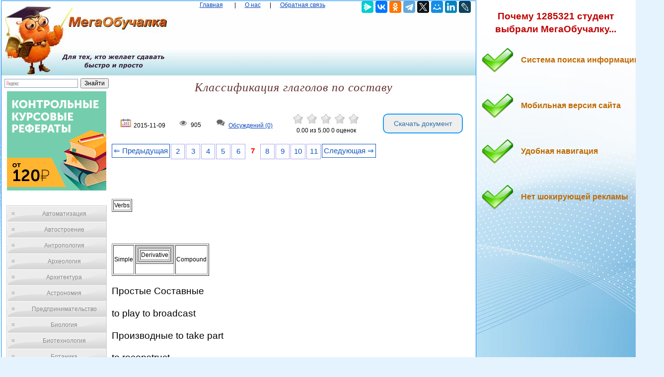

--- FILE ---
content_type: text/html; charset=utf-8
request_url: https://www.google.com/recaptcha/api2/anchor?ar=1&k=6LcqQXIUAAAAAG-DGlsPfDyDoIjCm4qIONt8CWig&co=aHR0cHM6Ly9tZWdhb2J1Y2hhbGthLnJ1OjQ0Mw..&hl=en&v=PoyoqOPhxBO7pBk68S4YbpHZ&size=normal&anchor-ms=20000&execute-ms=30000&cb=fzmplwmz4ndr
body_size: 49182
content:
<!DOCTYPE HTML><html dir="ltr" lang="en"><head><meta http-equiv="Content-Type" content="text/html; charset=UTF-8">
<meta http-equiv="X-UA-Compatible" content="IE=edge">
<title>reCAPTCHA</title>
<style type="text/css">
/* cyrillic-ext */
@font-face {
  font-family: 'Roboto';
  font-style: normal;
  font-weight: 400;
  font-stretch: 100%;
  src: url(//fonts.gstatic.com/s/roboto/v48/KFO7CnqEu92Fr1ME7kSn66aGLdTylUAMa3GUBHMdazTgWw.woff2) format('woff2');
  unicode-range: U+0460-052F, U+1C80-1C8A, U+20B4, U+2DE0-2DFF, U+A640-A69F, U+FE2E-FE2F;
}
/* cyrillic */
@font-face {
  font-family: 'Roboto';
  font-style: normal;
  font-weight: 400;
  font-stretch: 100%;
  src: url(//fonts.gstatic.com/s/roboto/v48/KFO7CnqEu92Fr1ME7kSn66aGLdTylUAMa3iUBHMdazTgWw.woff2) format('woff2');
  unicode-range: U+0301, U+0400-045F, U+0490-0491, U+04B0-04B1, U+2116;
}
/* greek-ext */
@font-face {
  font-family: 'Roboto';
  font-style: normal;
  font-weight: 400;
  font-stretch: 100%;
  src: url(//fonts.gstatic.com/s/roboto/v48/KFO7CnqEu92Fr1ME7kSn66aGLdTylUAMa3CUBHMdazTgWw.woff2) format('woff2');
  unicode-range: U+1F00-1FFF;
}
/* greek */
@font-face {
  font-family: 'Roboto';
  font-style: normal;
  font-weight: 400;
  font-stretch: 100%;
  src: url(//fonts.gstatic.com/s/roboto/v48/KFO7CnqEu92Fr1ME7kSn66aGLdTylUAMa3-UBHMdazTgWw.woff2) format('woff2');
  unicode-range: U+0370-0377, U+037A-037F, U+0384-038A, U+038C, U+038E-03A1, U+03A3-03FF;
}
/* math */
@font-face {
  font-family: 'Roboto';
  font-style: normal;
  font-weight: 400;
  font-stretch: 100%;
  src: url(//fonts.gstatic.com/s/roboto/v48/KFO7CnqEu92Fr1ME7kSn66aGLdTylUAMawCUBHMdazTgWw.woff2) format('woff2');
  unicode-range: U+0302-0303, U+0305, U+0307-0308, U+0310, U+0312, U+0315, U+031A, U+0326-0327, U+032C, U+032F-0330, U+0332-0333, U+0338, U+033A, U+0346, U+034D, U+0391-03A1, U+03A3-03A9, U+03B1-03C9, U+03D1, U+03D5-03D6, U+03F0-03F1, U+03F4-03F5, U+2016-2017, U+2034-2038, U+203C, U+2040, U+2043, U+2047, U+2050, U+2057, U+205F, U+2070-2071, U+2074-208E, U+2090-209C, U+20D0-20DC, U+20E1, U+20E5-20EF, U+2100-2112, U+2114-2115, U+2117-2121, U+2123-214F, U+2190, U+2192, U+2194-21AE, U+21B0-21E5, U+21F1-21F2, U+21F4-2211, U+2213-2214, U+2216-22FF, U+2308-230B, U+2310, U+2319, U+231C-2321, U+2336-237A, U+237C, U+2395, U+239B-23B7, U+23D0, U+23DC-23E1, U+2474-2475, U+25AF, U+25B3, U+25B7, U+25BD, U+25C1, U+25CA, U+25CC, U+25FB, U+266D-266F, U+27C0-27FF, U+2900-2AFF, U+2B0E-2B11, U+2B30-2B4C, U+2BFE, U+3030, U+FF5B, U+FF5D, U+1D400-1D7FF, U+1EE00-1EEFF;
}
/* symbols */
@font-face {
  font-family: 'Roboto';
  font-style: normal;
  font-weight: 400;
  font-stretch: 100%;
  src: url(//fonts.gstatic.com/s/roboto/v48/KFO7CnqEu92Fr1ME7kSn66aGLdTylUAMaxKUBHMdazTgWw.woff2) format('woff2');
  unicode-range: U+0001-000C, U+000E-001F, U+007F-009F, U+20DD-20E0, U+20E2-20E4, U+2150-218F, U+2190, U+2192, U+2194-2199, U+21AF, U+21E6-21F0, U+21F3, U+2218-2219, U+2299, U+22C4-22C6, U+2300-243F, U+2440-244A, U+2460-24FF, U+25A0-27BF, U+2800-28FF, U+2921-2922, U+2981, U+29BF, U+29EB, U+2B00-2BFF, U+4DC0-4DFF, U+FFF9-FFFB, U+10140-1018E, U+10190-1019C, U+101A0, U+101D0-101FD, U+102E0-102FB, U+10E60-10E7E, U+1D2C0-1D2D3, U+1D2E0-1D37F, U+1F000-1F0FF, U+1F100-1F1AD, U+1F1E6-1F1FF, U+1F30D-1F30F, U+1F315, U+1F31C, U+1F31E, U+1F320-1F32C, U+1F336, U+1F378, U+1F37D, U+1F382, U+1F393-1F39F, U+1F3A7-1F3A8, U+1F3AC-1F3AF, U+1F3C2, U+1F3C4-1F3C6, U+1F3CA-1F3CE, U+1F3D4-1F3E0, U+1F3ED, U+1F3F1-1F3F3, U+1F3F5-1F3F7, U+1F408, U+1F415, U+1F41F, U+1F426, U+1F43F, U+1F441-1F442, U+1F444, U+1F446-1F449, U+1F44C-1F44E, U+1F453, U+1F46A, U+1F47D, U+1F4A3, U+1F4B0, U+1F4B3, U+1F4B9, U+1F4BB, U+1F4BF, U+1F4C8-1F4CB, U+1F4D6, U+1F4DA, U+1F4DF, U+1F4E3-1F4E6, U+1F4EA-1F4ED, U+1F4F7, U+1F4F9-1F4FB, U+1F4FD-1F4FE, U+1F503, U+1F507-1F50B, U+1F50D, U+1F512-1F513, U+1F53E-1F54A, U+1F54F-1F5FA, U+1F610, U+1F650-1F67F, U+1F687, U+1F68D, U+1F691, U+1F694, U+1F698, U+1F6AD, U+1F6B2, U+1F6B9-1F6BA, U+1F6BC, U+1F6C6-1F6CF, U+1F6D3-1F6D7, U+1F6E0-1F6EA, U+1F6F0-1F6F3, U+1F6F7-1F6FC, U+1F700-1F7FF, U+1F800-1F80B, U+1F810-1F847, U+1F850-1F859, U+1F860-1F887, U+1F890-1F8AD, U+1F8B0-1F8BB, U+1F8C0-1F8C1, U+1F900-1F90B, U+1F93B, U+1F946, U+1F984, U+1F996, U+1F9E9, U+1FA00-1FA6F, U+1FA70-1FA7C, U+1FA80-1FA89, U+1FA8F-1FAC6, U+1FACE-1FADC, U+1FADF-1FAE9, U+1FAF0-1FAF8, U+1FB00-1FBFF;
}
/* vietnamese */
@font-face {
  font-family: 'Roboto';
  font-style: normal;
  font-weight: 400;
  font-stretch: 100%;
  src: url(//fonts.gstatic.com/s/roboto/v48/KFO7CnqEu92Fr1ME7kSn66aGLdTylUAMa3OUBHMdazTgWw.woff2) format('woff2');
  unicode-range: U+0102-0103, U+0110-0111, U+0128-0129, U+0168-0169, U+01A0-01A1, U+01AF-01B0, U+0300-0301, U+0303-0304, U+0308-0309, U+0323, U+0329, U+1EA0-1EF9, U+20AB;
}
/* latin-ext */
@font-face {
  font-family: 'Roboto';
  font-style: normal;
  font-weight: 400;
  font-stretch: 100%;
  src: url(//fonts.gstatic.com/s/roboto/v48/KFO7CnqEu92Fr1ME7kSn66aGLdTylUAMa3KUBHMdazTgWw.woff2) format('woff2');
  unicode-range: U+0100-02BA, U+02BD-02C5, U+02C7-02CC, U+02CE-02D7, U+02DD-02FF, U+0304, U+0308, U+0329, U+1D00-1DBF, U+1E00-1E9F, U+1EF2-1EFF, U+2020, U+20A0-20AB, U+20AD-20C0, U+2113, U+2C60-2C7F, U+A720-A7FF;
}
/* latin */
@font-face {
  font-family: 'Roboto';
  font-style: normal;
  font-weight: 400;
  font-stretch: 100%;
  src: url(//fonts.gstatic.com/s/roboto/v48/KFO7CnqEu92Fr1ME7kSn66aGLdTylUAMa3yUBHMdazQ.woff2) format('woff2');
  unicode-range: U+0000-00FF, U+0131, U+0152-0153, U+02BB-02BC, U+02C6, U+02DA, U+02DC, U+0304, U+0308, U+0329, U+2000-206F, U+20AC, U+2122, U+2191, U+2193, U+2212, U+2215, U+FEFF, U+FFFD;
}
/* cyrillic-ext */
@font-face {
  font-family: 'Roboto';
  font-style: normal;
  font-weight: 500;
  font-stretch: 100%;
  src: url(//fonts.gstatic.com/s/roboto/v48/KFO7CnqEu92Fr1ME7kSn66aGLdTylUAMa3GUBHMdazTgWw.woff2) format('woff2');
  unicode-range: U+0460-052F, U+1C80-1C8A, U+20B4, U+2DE0-2DFF, U+A640-A69F, U+FE2E-FE2F;
}
/* cyrillic */
@font-face {
  font-family: 'Roboto';
  font-style: normal;
  font-weight: 500;
  font-stretch: 100%;
  src: url(//fonts.gstatic.com/s/roboto/v48/KFO7CnqEu92Fr1ME7kSn66aGLdTylUAMa3iUBHMdazTgWw.woff2) format('woff2');
  unicode-range: U+0301, U+0400-045F, U+0490-0491, U+04B0-04B1, U+2116;
}
/* greek-ext */
@font-face {
  font-family: 'Roboto';
  font-style: normal;
  font-weight: 500;
  font-stretch: 100%;
  src: url(//fonts.gstatic.com/s/roboto/v48/KFO7CnqEu92Fr1ME7kSn66aGLdTylUAMa3CUBHMdazTgWw.woff2) format('woff2');
  unicode-range: U+1F00-1FFF;
}
/* greek */
@font-face {
  font-family: 'Roboto';
  font-style: normal;
  font-weight: 500;
  font-stretch: 100%;
  src: url(//fonts.gstatic.com/s/roboto/v48/KFO7CnqEu92Fr1ME7kSn66aGLdTylUAMa3-UBHMdazTgWw.woff2) format('woff2');
  unicode-range: U+0370-0377, U+037A-037F, U+0384-038A, U+038C, U+038E-03A1, U+03A3-03FF;
}
/* math */
@font-face {
  font-family: 'Roboto';
  font-style: normal;
  font-weight: 500;
  font-stretch: 100%;
  src: url(//fonts.gstatic.com/s/roboto/v48/KFO7CnqEu92Fr1ME7kSn66aGLdTylUAMawCUBHMdazTgWw.woff2) format('woff2');
  unicode-range: U+0302-0303, U+0305, U+0307-0308, U+0310, U+0312, U+0315, U+031A, U+0326-0327, U+032C, U+032F-0330, U+0332-0333, U+0338, U+033A, U+0346, U+034D, U+0391-03A1, U+03A3-03A9, U+03B1-03C9, U+03D1, U+03D5-03D6, U+03F0-03F1, U+03F4-03F5, U+2016-2017, U+2034-2038, U+203C, U+2040, U+2043, U+2047, U+2050, U+2057, U+205F, U+2070-2071, U+2074-208E, U+2090-209C, U+20D0-20DC, U+20E1, U+20E5-20EF, U+2100-2112, U+2114-2115, U+2117-2121, U+2123-214F, U+2190, U+2192, U+2194-21AE, U+21B0-21E5, U+21F1-21F2, U+21F4-2211, U+2213-2214, U+2216-22FF, U+2308-230B, U+2310, U+2319, U+231C-2321, U+2336-237A, U+237C, U+2395, U+239B-23B7, U+23D0, U+23DC-23E1, U+2474-2475, U+25AF, U+25B3, U+25B7, U+25BD, U+25C1, U+25CA, U+25CC, U+25FB, U+266D-266F, U+27C0-27FF, U+2900-2AFF, U+2B0E-2B11, U+2B30-2B4C, U+2BFE, U+3030, U+FF5B, U+FF5D, U+1D400-1D7FF, U+1EE00-1EEFF;
}
/* symbols */
@font-face {
  font-family: 'Roboto';
  font-style: normal;
  font-weight: 500;
  font-stretch: 100%;
  src: url(//fonts.gstatic.com/s/roboto/v48/KFO7CnqEu92Fr1ME7kSn66aGLdTylUAMaxKUBHMdazTgWw.woff2) format('woff2');
  unicode-range: U+0001-000C, U+000E-001F, U+007F-009F, U+20DD-20E0, U+20E2-20E4, U+2150-218F, U+2190, U+2192, U+2194-2199, U+21AF, U+21E6-21F0, U+21F3, U+2218-2219, U+2299, U+22C4-22C6, U+2300-243F, U+2440-244A, U+2460-24FF, U+25A0-27BF, U+2800-28FF, U+2921-2922, U+2981, U+29BF, U+29EB, U+2B00-2BFF, U+4DC0-4DFF, U+FFF9-FFFB, U+10140-1018E, U+10190-1019C, U+101A0, U+101D0-101FD, U+102E0-102FB, U+10E60-10E7E, U+1D2C0-1D2D3, U+1D2E0-1D37F, U+1F000-1F0FF, U+1F100-1F1AD, U+1F1E6-1F1FF, U+1F30D-1F30F, U+1F315, U+1F31C, U+1F31E, U+1F320-1F32C, U+1F336, U+1F378, U+1F37D, U+1F382, U+1F393-1F39F, U+1F3A7-1F3A8, U+1F3AC-1F3AF, U+1F3C2, U+1F3C4-1F3C6, U+1F3CA-1F3CE, U+1F3D4-1F3E0, U+1F3ED, U+1F3F1-1F3F3, U+1F3F5-1F3F7, U+1F408, U+1F415, U+1F41F, U+1F426, U+1F43F, U+1F441-1F442, U+1F444, U+1F446-1F449, U+1F44C-1F44E, U+1F453, U+1F46A, U+1F47D, U+1F4A3, U+1F4B0, U+1F4B3, U+1F4B9, U+1F4BB, U+1F4BF, U+1F4C8-1F4CB, U+1F4D6, U+1F4DA, U+1F4DF, U+1F4E3-1F4E6, U+1F4EA-1F4ED, U+1F4F7, U+1F4F9-1F4FB, U+1F4FD-1F4FE, U+1F503, U+1F507-1F50B, U+1F50D, U+1F512-1F513, U+1F53E-1F54A, U+1F54F-1F5FA, U+1F610, U+1F650-1F67F, U+1F687, U+1F68D, U+1F691, U+1F694, U+1F698, U+1F6AD, U+1F6B2, U+1F6B9-1F6BA, U+1F6BC, U+1F6C6-1F6CF, U+1F6D3-1F6D7, U+1F6E0-1F6EA, U+1F6F0-1F6F3, U+1F6F7-1F6FC, U+1F700-1F7FF, U+1F800-1F80B, U+1F810-1F847, U+1F850-1F859, U+1F860-1F887, U+1F890-1F8AD, U+1F8B0-1F8BB, U+1F8C0-1F8C1, U+1F900-1F90B, U+1F93B, U+1F946, U+1F984, U+1F996, U+1F9E9, U+1FA00-1FA6F, U+1FA70-1FA7C, U+1FA80-1FA89, U+1FA8F-1FAC6, U+1FACE-1FADC, U+1FADF-1FAE9, U+1FAF0-1FAF8, U+1FB00-1FBFF;
}
/* vietnamese */
@font-face {
  font-family: 'Roboto';
  font-style: normal;
  font-weight: 500;
  font-stretch: 100%;
  src: url(//fonts.gstatic.com/s/roboto/v48/KFO7CnqEu92Fr1ME7kSn66aGLdTylUAMa3OUBHMdazTgWw.woff2) format('woff2');
  unicode-range: U+0102-0103, U+0110-0111, U+0128-0129, U+0168-0169, U+01A0-01A1, U+01AF-01B0, U+0300-0301, U+0303-0304, U+0308-0309, U+0323, U+0329, U+1EA0-1EF9, U+20AB;
}
/* latin-ext */
@font-face {
  font-family: 'Roboto';
  font-style: normal;
  font-weight: 500;
  font-stretch: 100%;
  src: url(//fonts.gstatic.com/s/roboto/v48/KFO7CnqEu92Fr1ME7kSn66aGLdTylUAMa3KUBHMdazTgWw.woff2) format('woff2');
  unicode-range: U+0100-02BA, U+02BD-02C5, U+02C7-02CC, U+02CE-02D7, U+02DD-02FF, U+0304, U+0308, U+0329, U+1D00-1DBF, U+1E00-1E9F, U+1EF2-1EFF, U+2020, U+20A0-20AB, U+20AD-20C0, U+2113, U+2C60-2C7F, U+A720-A7FF;
}
/* latin */
@font-face {
  font-family: 'Roboto';
  font-style: normal;
  font-weight: 500;
  font-stretch: 100%;
  src: url(//fonts.gstatic.com/s/roboto/v48/KFO7CnqEu92Fr1ME7kSn66aGLdTylUAMa3yUBHMdazQ.woff2) format('woff2');
  unicode-range: U+0000-00FF, U+0131, U+0152-0153, U+02BB-02BC, U+02C6, U+02DA, U+02DC, U+0304, U+0308, U+0329, U+2000-206F, U+20AC, U+2122, U+2191, U+2193, U+2212, U+2215, U+FEFF, U+FFFD;
}
/* cyrillic-ext */
@font-face {
  font-family: 'Roboto';
  font-style: normal;
  font-weight: 900;
  font-stretch: 100%;
  src: url(//fonts.gstatic.com/s/roboto/v48/KFO7CnqEu92Fr1ME7kSn66aGLdTylUAMa3GUBHMdazTgWw.woff2) format('woff2');
  unicode-range: U+0460-052F, U+1C80-1C8A, U+20B4, U+2DE0-2DFF, U+A640-A69F, U+FE2E-FE2F;
}
/* cyrillic */
@font-face {
  font-family: 'Roboto';
  font-style: normal;
  font-weight: 900;
  font-stretch: 100%;
  src: url(//fonts.gstatic.com/s/roboto/v48/KFO7CnqEu92Fr1ME7kSn66aGLdTylUAMa3iUBHMdazTgWw.woff2) format('woff2');
  unicode-range: U+0301, U+0400-045F, U+0490-0491, U+04B0-04B1, U+2116;
}
/* greek-ext */
@font-face {
  font-family: 'Roboto';
  font-style: normal;
  font-weight: 900;
  font-stretch: 100%;
  src: url(//fonts.gstatic.com/s/roboto/v48/KFO7CnqEu92Fr1ME7kSn66aGLdTylUAMa3CUBHMdazTgWw.woff2) format('woff2');
  unicode-range: U+1F00-1FFF;
}
/* greek */
@font-face {
  font-family: 'Roboto';
  font-style: normal;
  font-weight: 900;
  font-stretch: 100%;
  src: url(//fonts.gstatic.com/s/roboto/v48/KFO7CnqEu92Fr1ME7kSn66aGLdTylUAMa3-UBHMdazTgWw.woff2) format('woff2');
  unicode-range: U+0370-0377, U+037A-037F, U+0384-038A, U+038C, U+038E-03A1, U+03A3-03FF;
}
/* math */
@font-face {
  font-family: 'Roboto';
  font-style: normal;
  font-weight: 900;
  font-stretch: 100%;
  src: url(//fonts.gstatic.com/s/roboto/v48/KFO7CnqEu92Fr1ME7kSn66aGLdTylUAMawCUBHMdazTgWw.woff2) format('woff2');
  unicode-range: U+0302-0303, U+0305, U+0307-0308, U+0310, U+0312, U+0315, U+031A, U+0326-0327, U+032C, U+032F-0330, U+0332-0333, U+0338, U+033A, U+0346, U+034D, U+0391-03A1, U+03A3-03A9, U+03B1-03C9, U+03D1, U+03D5-03D6, U+03F0-03F1, U+03F4-03F5, U+2016-2017, U+2034-2038, U+203C, U+2040, U+2043, U+2047, U+2050, U+2057, U+205F, U+2070-2071, U+2074-208E, U+2090-209C, U+20D0-20DC, U+20E1, U+20E5-20EF, U+2100-2112, U+2114-2115, U+2117-2121, U+2123-214F, U+2190, U+2192, U+2194-21AE, U+21B0-21E5, U+21F1-21F2, U+21F4-2211, U+2213-2214, U+2216-22FF, U+2308-230B, U+2310, U+2319, U+231C-2321, U+2336-237A, U+237C, U+2395, U+239B-23B7, U+23D0, U+23DC-23E1, U+2474-2475, U+25AF, U+25B3, U+25B7, U+25BD, U+25C1, U+25CA, U+25CC, U+25FB, U+266D-266F, U+27C0-27FF, U+2900-2AFF, U+2B0E-2B11, U+2B30-2B4C, U+2BFE, U+3030, U+FF5B, U+FF5D, U+1D400-1D7FF, U+1EE00-1EEFF;
}
/* symbols */
@font-face {
  font-family: 'Roboto';
  font-style: normal;
  font-weight: 900;
  font-stretch: 100%;
  src: url(//fonts.gstatic.com/s/roboto/v48/KFO7CnqEu92Fr1ME7kSn66aGLdTylUAMaxKUBHMdazTgWw.woff2) format('woff2');
  unicode-range: U+0001-000C, U+000E-001F, U+007F-009F, U+20DD-20E0, U+20E2-20E4, U+2150-218F, U+2190, U+2192, U+2194-2199, U+21AF, U+21E6-21F0, U+21F3, U+2218-2219, U+2299, U+22C4-22C6, U+2300-243F, U+2440-244A, U+2460-24FF, U+25A0-27BF, U+2800-28FF, U+2921-2922, U+2981, U+29BF, U+29EB, U+2B00-2BFF, U+4DC0-4DFF, U+FFF9-FFFB, U+10140-1018E, U+10190-1019C, U+101A0, U+101D0-101FD, U+102E0-102FB, U+10E60-10E7E, U+1D2C0-1D2D3, U+1D2E0-1D37F, U+1F000-1F0FF, U+1F100-1F1AD, U+1F1E6-1F1FF, U+1F30D-1F30F, U+1F315, U+1F31C, U+1F31E, U+1F320-1F32C, U+1F336, U+1F378, U+1F37D, U+1F382, U+1F393-1F39F, U+1F3A7-1F3A8, U+1F3AC-1F3AF, U+1F3C2, U+1F3C4-1F3C6, U+1F3CA-1F3CE, U+1F3D4-1F3E0, U+1F3ED, U+1F3F1-1F3F3, U+1F3F5-1F3F7, U+1F408, U+1F415, U+1F41F, U+1F426, U+1F43F, U+1F441-1F442, U+1F444, U+1F446-1F449, U+1F44C-1F44E, U+1F453, U+1F46A, U+1F47D, U+1F4A3, U+1F4B0, U+1F4B3, U+1F4B9, U+1F4BB, U+1F4BF, U+1F4C8-1F4CB, U+1F4D6, U+1F4DA, U+1F4DF, U+1F4E3-1F4E6, U+1F4EA-1F4ED, U+1F4F7, U+1F4F9-1F4FB, U+1F4FD-1F4FE, U+1F503, U+1F507-1F50B, U+1F50D, U+1F512-1F513, U+1F53E-1F54A, U+1F54F-1F5FA, U+1F610, U+1F650-1F67F, U+1F687, U+1F68D, U+1F691, U+1F694, U+1F698, U+1F6AD, U+1F6B2, U+1F6B9-1F6BA, U+1F6BC, U+1F6C6-1F6CF, U+1F6D3-1F6D7, U+1F6E0-1F6EA, U+1F6F0-1F6F3, U+1F6F7-1F6FC, U+1F700-1F7FF, U+1F800-1F80B, U+1F810-1F847, U+1F850-1F859, U+1F860-1F887, U+1F890-1F8AD, U+1F8B0-1F8BB, U+1F8C0-1F8C1, U+1F900-1F90B, U+1F93B, U+1F946, U+1F984, U+1F996, U+1F9E9, U+1FA00-1FA6F, U+1FA70-1FA7C, U+1FA80-1FA89, U+1FA8F-1FAC6, U+1FACE-1FADC, U+1FADF-1FAE9, U+1FAF0-1FAF8, U+1FB00-1FBFF;
}
/* vietnamese */
@font-face {
  font-family: 'Roboto';
  font-style: normal;
  font-weight: 900;
  font-stretch: 100%;
  src: url(//fonts.gstatic.com/s/roboto/v48/KFO7CnqEu92Fr1ME7kSn66aGLdTylUAMa3OUBHMdazTgWw.woff2) format('woff2');
  unicode-range: U+0102-0103, U+0110-0111, U+0128-0129, U+0168-0169, U+01A0-01A1, U+01AF-01B0, U+0300-0301, U+0303-0304, U+0308-0309, U+0323, U+0329, U+1EA0-1EF9, U+20AB;
}
/* latin-ext */
@font-face {
  font-family: 'Roboto';
  font-style: normal;
  font-weight: 900;
  font-stretch: 100%;
  src: url(//fonts.gstatic.com/s/roboto/v48/KFO7CnqEu92Fr1ME7kSn66aGLdTylUAMa3KUBHMdazTgWw.woff2) format('woff2');
  unicode-range: U+0100-02BA, U+02BD-02C5, U+02C7-02CC, U+02CE-02D7, U+02DD-02FF, U+0304, U+0308, U+0329, U+1D00-1DBF, U+1E00-1E9F, U+1EF2-1EFF, U+2020, U+20A0-20AB, U+20AD-20C0, U+2113, U+2C60-2C7F, U+A720-A7FF;
}
/* latin */
@font-face {
  font-family: 'Roboto';
  font-style: normal;
  font-weight: 900;
  font-stretch: 100%;
  src: url(//fonts.gstatic.com/s/roboto/v48/KFO7CnqEu92Fr1ME7kSn66aGLdTylUAMa3yUBHMdazQ.woff2) format('woff2');
  unicode-range: U+0000-00FF, U+0131, U+0152-0153, U+02BB-02BC, U+02C6, U+02DA, U+02DC, U+0304, U+0308, U+0329, U+2000-206F, U+20AC, U+2122, U+2191, U+2193, U+2212, U+2215, U+FEFF, U+FFFD;
}

</style>
<link rel="stylesheet" type="text/css" href="https://www.gstatic.com/recaptcha/releases/PoyoqOPhxBO7pBk68S4YbpHZ/styles__ltr.css">
<script nonce="ojw6P7YcTO58tqrLCHETzA" type="text/javascript">window['__recaptcha_api'] = 'https://www.google.com/recaptcha/api2/';</script>
<script type="text/javascript" src="https://www.gstatic.com/recaptcha/releases/PoyoqOPhxBO7pBk68S4YbpHZ/recaptcha__en.js" nonce="ojw6P7YcTO58tqrLCHETzA">
      
    </script></head>
<body><div id="rc-anchor-alert" class="rc-anchor-alert"></div>
<input type="hidden" id="recaptcha-token" value="[base64]">
<script type="text/javascript" nonce="ojw6P7YcTO58tqrLCHETzA">
      recaptcha.anchor.Main.init("[\x22ainput\x22,[\x22bgdata\x22,\x22\x22,\[base64]/[base64]/[base64]/bmV3IHJbeF0oY1swXSk6RT09Mj9uZXcgclt4XShjWzBdLGNbMV0pOkU9PTM/bmV3IHJbeF0oY1swXSxjWzFdLGNbMl0pOkU9PTQ/[base64]/[base64]/[base64]/[base64]/[base64]/[base64]/[base64]/[base64]\x22,\[base64]\x22,\[base64]/GcO1wpbDpQTDgCB2HMO0woBdO8K+YkHDgMKawqBCwrfCjsKTYx7DgsOBwr8Ew5kiw7vCjjckR8KnDTtRbFjCkMKNEAMuwq3DtsKaNsO9w7PCsjoyA8Kob8Kmw6nCjH4wcGjChzV1esKoKsKww71dLTTClMOuGglxUQ53XDJmEsO1MUfDjy/Dunw/wobDmFNiw5tSwpnCmnvDnhNXFWjDqcOaWG7DgWcdw43DlzzCmcOTXMKtLQpCw4rDgkLCtF9AwrfCm8OFNsODNcOnwpbDr8ONaFFNFELCt8OnPDXDq8KRNMK+S8KabgnCuFBCwozDgC/CuUrDojQmwqfDk8KUwqjDll5YesOmw6wvCxIfwotqw4g0D8OUw703woM5BG9xwrd9esKQw5DDpsODw6YWEsOKw7vDsMOewqotHDvCs8KracKbcj/DpgsYwqfDiD/[base64]/CqUd0OFHCk8KUelxYw6LCpMKDaFFgbcKVUGHDrMKIXGvDksK3w6x1IV1HHsO9PcKNHBpDL1bDpFTCgioaw6/DkMKBwpJsSw7CoEZCGsK0w5TCrzzChELCmsKJVMKGwqoRLsK5J3xxw5h/DsO+EwNqwrnDhXQ+RkxGw7/DrWY+wowzw6MAdFcmTsKvw5lzw51icMKHw4YRC8KpHMKzBz7DsMOSVw1Sw6nCocOzYA8lGSzDucOhw457BQwRw4oewpDDusK/[base64]/DoMOqw4liB8K4b3pnw4/[base64]/e8KRO8KAMT1Uwo7CpcOiw6PCsVfDnAYnwr/DmH08bsOaH1g+w5AdwrxqEhLCu2Jbw69XwrLChMKKwrvCvHdoYsK1w7DCosOdIcOgL8KqwrAWwrnCgsO8ZsOUa8KxasKaazXCtBBow5XDs8Kqw57DoBvChMOZw59HUWnDulQswrxjRgTCjH3Du8OrUlFzTsKsJMKEwo7DgXF/w6/DgmjDmx/DisOwwoI0V3fCv8K3YDJcwrEfwowIw6vCh8Kjchl9w6fDvMOvwq0mCyHDlMOdw7DDhnV9wpDCksKVOz0yc8OfNcKyw7TDtjLClcOKwr3CqMKHRMOfS8KmUsOZw4zCsg/DjnNawrPCjndPPxFtwrk6S2U7w67CrnXDrsKuI8OXccOeXcOjwrHCn8KOScO0w6LCisOrecKrw57DucKYeBfDsS7Dv1/DrRNkWFUdw4zDjzDCu8OFw4bCisOow6pPEcKDwp1KOhp5wp9dw7Rewp7DmXItwqTCvj80NcO4wrjCvcKfQnLChMOQP8OsOsKPDhEeVGXChMKmd8KpwqBlw4nCvy8swogRw73Ck8K6S0t1RhoswobDmQbCkWLCtnjDosOUMcKqw4TDlgDDqMKPbhzDnzJgw6gSY8Kawp/[base64]/DqQEgOsOnOcO3w6/[base64]/Di8Onw5HCgHTCqsKkPsKjw6HCuMK2Z3TDqcK/woLDikHCsWMGw7DDoyk6w7F2TzDDnMKZwrrDjmfCiXbCgMK+w5hFw4c2wrgDwqsqw4TDlxQeUMOUS8OFw73DoXhhwr4iwpthP8K6wpbCsnbDhMK/RcO5VcK0wrfDqnbDhQ56wrLClMKOw5gYwr5zw7bCtcOKMC/DjA9xRVXCqBfCrg/CnR9jDD/[base64]/DmMOvw6A7wrl+QsOewrQCHcKDw4PDn0bDlHzCusOxwrtfd1Qhw619Q8KUTXoNwrM7PMKOw5nCjkxmYsKAfMK4WsKIDMKwGnHDlUbDocO3Z8KvIlpvw5JbACbCp8KIwpoqSMKYHsO8w5nDtjzDuArDll0fDsOFY8OTwoXDtETCiQdGdifDlRM1w7oQw7xvw7TCtl/DlMOZKSHDl8ORwoprH8KvwpjDi2nCocKbwp4Kw4h8QsKhI8OvE8KWTcKMNMO/W2PCsnvCo8O6w67DqT3Co2M/w4MBEGDDssOrw5LDs8OnNnLDgQDDscKVw6fDgnpMWsK1wrMJw7vDmCzDhMKgwos2wokdW2fDjxMDAHnDrMKiUsOcRsORw6/Dhix1XMOGwqB0w73CkylkesO/wothwpTCgsK7wq1awqoWJRdUw4QwEhPCv8K6w5M7w4LDjCUOwrEzTglKexLCgl14wqbDkcKIbMOCCMK5XAjCjsKgw67DiMKKw7ZYwopneyfCphDDkglZwqnDr2E6B2DDvVFBQgEqw7LDsMOsw6RJw6/DlsOkLMO/RcKmLMKlZmtSwqXCgjDCoBbDkjzCgnjChcKWJsO3fH8LA0F/D8Oaw5Baw71kXsK8wrLDtnQrKjsPw5jCvTYnQRvCpQMQwq/CujkKV8K4dcKDwpTDilBSwo48w5PCvMKXwoLCvhtLwrB9w5dNwqDDoQRkw5wrBwMYw6spVsKVwrvCtk08wr0kJcOcwpDCpcOiwozCpG5BYX4UEj/Cn8K7XDjDsRdrfsO9PMOywooxw4bDscO0BBhTRsKCX8ORRcOow5A7wrHDocOtOcK2LcOOw4RUXGo1woo1w6ZTcT0tMAzCrsKbM2TDiMKewr3DqwnDtMKHwrPDsxs9Vxslw6HCq8OoH0E8w7wBHHknCjbDkhQEwq/Ci8OoWmwZXnEtw4DCuQLCpDLCjsKUw4/Ds11Mw5Npw7QjA8OVw5HDpEVvwpIoJkM5w64Sc8K0eTvDilkJwqpOwqHCow90Hyt2wqwcNsOOF1d3DsK1SMKDHWNSwr/[base64]/wr3DoWfDvmLDoRbCo3kzFV0sZ8KOwrfDryJmdMOuwqBQwqDDocKAw716wrkfAMO0GMKcHQXCl8Khw4hwKsKqw55FwpzChSDDi8O0JR7CjlQtPw3ChMOhRcOxw7ZMw73Ci8OjwpLCu8K2E8KawocNw7rDpz/CkcKOw5DDkMKGwr8wwrp3QypswpMAAMOTO8OVwo4Yw5bCmMO0w6wkAS/[base64]/NSnCu8OfWsOqwrDCgSRjGcKRw6UmKMOKw7Jza8OQJcK1QVVYwovDk8OUwoDDlg5rwrUGwprCmyXCqsKiSFtsw5dSw61SXW/DtsOpUmzCpC8uwrxPw7cVYcKuUCMxw7LCr8KUFsO1w48Hw7ppbSshWi7DsXUhA8OOSy/DnsOFTMKaU0o/L8OBSsOmw7vDnxXDucO7wrwNw6IbOVh5w4rCsyc1fcKMwpYmwozCkMOEIko0wpvDuTJmwqnDhhh1fHTCt3bDpMODSF9xw63DvMOtw703wq/[base64]/fsKJwoUKPcKyRMOKw7cHw6o+DxnDjQXDjxUNbsKKCEjDmwnDq11aby5Sw54Hw65owpsfwrnDjDLDj8OXw44DfMOJAR/ChiknwpLDk8KedHxTc8OaN8OGZEzCq8KJGg5Ew5QSFMKpQ8KNCnRPOcOhw4vDpn9bw60lwq7ClH/DoiXCtQEgXVzCncKUwqHCp8KdR1XCvsOIEhcvECEtw43ChMO1VcKnCm/CksOAPlRBdBlaw4I5KcOTwobCn8OQwq1fc8OGAG8NwobCqR98aMKdwqDCqk0lUixdwqjDgMO0MMK2w5HCnxUmK8KIZg/[base64]/w7N8a8KzPTkmw5rDhAhBTV8WwobDisOEBxfDlMKMwoDCjsOEwpAVAWc+wovCnMOjwoJtB8ORwrjDjMKRKMKnwq/CtMK4wrDCgVAwMMKlwqVew6UNN8Krwp/[base64]/w53CkErCtcO6cGHDgm/[base64]/[base64]/DscOdAcOxwo/Dv8OOw4lBwrg+NRJnIwLDgMK7VmHDj8Obw5bCgUTCoDfCosKqfsKYw610w7HCr0B0JCMbw7LCqynDicKqw7zCvEYnwp8gw5QfQsOvwo7DssO6L8KTwpJkwrFew5ITYWtEEl3CjE/CglDDk8OhQ8OyISxXw7pXasKwaDNKwr3DhsKCVjbCscOTPGNjasOBT8OEFlzDsH8ww6luLlzCkh0COTvCucKrLMO5wp/DrE0gwoYywoRDw6LDlxMbwqzDiMOJw4ZzwrvDq8OFw5EWa8ODwpzDmCQXesOhE8OmAhs8w71HZiTDm8K+UcKsw7wXc8KCW2DDv0nCqsKiwqrDhcKcwqNpDMKwX8K5wqjDmsKEwrdOw7PDvwrCicK7wq8gagRNIDYowo7Cj8KHYcKdasKNJW/CiwjCh8Kgw54nwq1CN8OKXTNbw4fDkMO2SWpsKhPCk8KbTibCg01MP8OHHcKHeTQtwpjDlMOkwrTDphcvVMOjwpLCn8KTw6Y/[base64]/CpkfDv8KOw4zCtMKuZygHw7bCssKtwprDm0xhw4Z4LsKtw7ANf8Owwqpbw6UFd1BKIgPDuxZiTnBkw5hmwqjDmMKuwoTDmQtXwo5BwqZOAVE1wpfDr8O3R8O0AcKxbsKNf24ZwqpOw57DgQfDtibCsEg1JsKcw71aCsODw7d/wqDDgFfDkGIGwr3DrsKww43DkMOkJMOnwrfDpsKRwp5JZ8K5VjYuw43Cl8OBwr7Cn3QCIzc9FMK8KX/CrcKGQiPCj8K3w67Dp8Ojw43CrcODacO7w7nDocK5cMKMXcKowq8UF0nCjUhjSsO/w4vDpsKwV8OEeMOmw41nE0/ChT3DmxVgGgxXVnpxGXsuwq4Vw59OwqTCl8KbD8OCw7PDp3YxLU01AMKcLDzCvsKmw6LDisOlUl/Cr8KrKEbDocKuOFjDhTlCwrjCo18uwpTDjmlKJCzCmMOiUH4XNQp8worCtHlAFRwjwp5MLcODwoAjbsKHwro0w7o/D8OlwovDoHQewr/DgHPCisOiXGbDvMKfVsOVRcKAwp7Dr8OXMUBOwoHDhlFIRsKCwo5ZM2TDnhAaw4oVPmFHw4PCg21qwpjDgcObdMKwwq7CmCzDhnMjw5LDrCprbxJEERvDpBJ6TcO4SAHDsMOcwpBNRjNww65awoYQVXDCkMK4D2B0MDYXwqrCmMO8VADCt3/[base64]/KMKWwrTDvG3DhB/[base64]/w7hoesKjw4VSw4LCq8Okw7PDj8OGwr/[base64]/w4lvRS9hRlIywo/ClMK2TcK/w43CjsO6b8O2wrFTIcOAU2nDuHLCrW3DmcKMwoLCozwUwo1BGMKvM8KCPMKfGcKDcx3DgMKGwoQqcU3Csiw/w5bCpAUgwqpnSiRVw5ZywoZ2w6zDgMOfQMK2fW0rw7gYS8KUwpDCpsOyYFvCtHtMw4E8w5rCocOgH3TCkMObcFnCsMKJwr3CtMOlw7XCsMKCDcOnJkHDscKAAcK7wq4nRhvDpMOYwpQhc8KSwofDhkUKSsOmYsKHwr/CtsK3FiHCtMOoA8Klw7TDtRnCngTCr8KOEx9GwqLDtcOfVQ4Vw4NbwoomCsKZw7JGL8KEwrDDrDvCjCM9G8KfwrvCii9Fw4vCsCVpw6tuw7EUw4YgLXrDu0HCnwDDscOIecKzN8Kew4bDhMO0wqcMwpXDjcKQDsObw6xGw5x0bQ4WLjBiwp/[base64]/CtMKYw7vCoHsIwrTCpHVtAsKaaxTDisKAwpbDtsONRyFcTMKVb1zDqihqw7rDgsKvcMOywo/DignClk/DuUfDrl3CrcOww6bCpsK7wp10wojDsWPDscKkCDx5w50Qwq/DvcK3wrrCucOcw5ZgwqfDhsO8DFTCgzzCjBdQS8ORV8ObAmRJPhTDiXFiw7k/wo7DmUkqwqVvw4pDQD/CrcK2wpXDlMOmdcOOKcOISGPDpn/CsmnCmsOSLEDCpMOFCi0Jw4bCny7Cr8O2wpvDhjDDkQcFwrMDF8OAYX8HwqgUIhzDm8Kpw4Bzw7I8bA/DilhlwrchwpjDqXDDn8Kow5h2Ch/DqQvCvMKjDsOHwqR2w7hFPsOtw7vCoXHDpRnCsMORZMOaaVzDszETCsOnETUYw6DClMOxRR7Dt8OOw6RAQQnDoMKzw6PCmsOMw4VXPkzCuiHCvcKGFBV1E8OVPcK7w4nCq8KyPWMiwpsMw63ChsOMK8KVXcK+wrU/VgPDkWEVasONw4Baw7zDt8OITMKkwoXCvQlpZEnDr8Krw4PCsQfDu8O+SMOGNcOAGQfDqMOJwq7DoMOJwrrDgMO6KADDjTtnwpUAbsKXAMOIchXCuAYuUQwqwpHDinoEbkNEJcO1WsKhwoI0wrRUTMKULi3DvUzDkMKdbG3CgRtNScOYwoPDti/CpsKDw7hPBxXCssOTw5nDklYvwqXDvAHDlMK7w5rDrSjCh1/DosK7wox7RcO8Q8KVwqRbGknCm0p1c8OcwpNwwoXCklnCiEjDocOQw4DDsFrClcO4w7LDl8KyEH4WNsOewo/DrsOvF2vDonDDpMKPQWPDqMKmWMOXw6TDqCLCisKpw7bChxYjw7Q/w6vCpsOewp/Ck3hbUjzDuUjDhcKXecKBHCUePFULL8KBwqdFw6bCrHMiwpRTwqRmb1Frw59zAwnCsUrDozJbwqRLw7zCrsKHUcKdCVkSwqDCvMKXOCBJw7suw5BqJB/Dm8O0woMcd8O4wobCkQdQMcKbwrXDtVAPwodtEMKdZ3XCgizChsONw4JWw77CosK4wofCrMKybVPDlMK7wp4sG8O5w6XDonoUwr0XFBA6wolFw7bDh8OFdRM8w4REw6/DhcKGOcOYw49gw6MKAsKLwogLwrfDqxV3CBhLwp0Zw7/[base64]/CukTCp8O2NydRJ8KCw6/DlyADdATDnHHDnw5gwrDCh8K0ShLCrRgVAMOWwrDDqR7ChsOEw4Rhw7pndUIyNiN1w5TCpsOUwpcFID/DqUDDu8Kzw6rDjT7CrMOueSHDj8OrMMKCU8OowoPCqRfCt8ONw6bCrBrDo8Oqw5zDqsOzwqhUw6kDfMO3VAfCqsK3wrnDnknCkMOGw43DvAoAHMOmw6vDtSPDuX7DjsKcV0jDuzDDlMONEX/Dg3IIc8Kgw5fDizY5XQ3CjcK2wqcOXAtvwoLDjRTDn3JMDFg1w4TCqgU1X2Febw3CvUdFw6bDiXrCpB/Dn8KWwr3Dhi4cwq9zbMO/w6vDvsK2wpfDuEIKw6t8wovDisKEPFgEwo3DuMOCwoLChSLCtcOaOhxxwqBnRAgtw5zChjM7w6ccw7QvQcKdXWQgw7J+e8OGw5BWNcO3woXDhcOww5cxw5LClsKUQsOew7rCpsOKYsKVZMKow7Yuw4fDmRNDOETCqjVQHR7Dn8OCwpTDisKIw5vClsOHwofCsAx/w4TDn8KXw5fDmxN0BcOzVjcCXRTDuy3DgUnDs8K8WMOmOyoRDMOjw5xRUcKsNsOqwrQJRcKzwpjDp8KBwo46b1wJUEsQwr7Dogw0HcKlWnHDmsOaRE3DiCrDh8O9w7o9w5zDqsOlwqwiRsKEw6MBwpfCumPCo8O+wosQQsOCYxLDpsOURBsUwopKQkjDj8KUw6/[base64]/[base64]/wr3Cll42wq3DhsKqwo0PFELDgkjDr8O0E0DCicOBw7FJbMOLwpTDrWNgw6sNw6TClcOtw4hdw45HLQrCthB8wpBNwrjDt8OzPE/CvmwzPk/[base64]/DiMKQwpDDicKzw58XJx/[base64]/[base64]/[base64]/CgMKsZsOdS0Jzwr05w6DCgMOxw5zDvykUWn9jXD5Kw5tBwrUww5QRY8KLwox8wqspwoPCgcOsOsKADBNyXyLDssOQw4sZLMKzwrkiYsKQwqBXB8O3U8KAR8OEDsKgwoLDpzrCoMK9V3w0T8O+w584wo/Cn0t4a8KTwqYYFw3CgDgFAhhQbSjDi8Kww4TCqnrDlsK1w4hCw5w4w6R1NMOrwqB/wp43w4HCiCICJcK3w7xAw5k+wq/Cp08pPH/CtMOodz4bw4jCi8O7woXCk1TDsMKeLHgEMFY1wq0jwp/[base64]/DsMKCwotfw5N/T8K9VMO+YCNDw7VGw7tCwr0Bw41fwpcMwpzDs8KMI8OzXcOYwpVVRcKgesKKwrRiwrzChsOew4HCsFbDssK8Rgsec8K8w4/DlsOEFcO/wrLCkBkXw6EXw4hpwojDvXDDpMOjNsOuAcOiLsOICcKaSMKlwr3Cky7DssOIw7HDp3nDq0nDuCnCnBLCpMOVw5JxScOQa8KQCMK5w6BCw6d7w4YCw6x5w7gjw5k/[base64]/[base64]/w57CkHkLwo4ZNVkEwrrDuArCmcKbwoo+woU7SUjCscOyPsO2ah05IsOkw4XCkT7Ds1PCs8OeaMK3w795w4vCrj1rw7IDwrXDjsOKYSYhwoNNRcKHVcOrKRRyw4fDgMOJSzJcwp/Cp3UIw5J0F8KwwqM/[base64]/AibCqsOdwo3DksOcwoLCvSfCqnYWaCEpw7rDtcOHUMK/Xld5LcOSwrdcw5jCjMKKwqbDscKowp7ClcKQD0LCiUMAwrlqw53DmsKERUXCrSZqwoQUw5jDncOkw7HCgEEXwovCihkJwrBrL3TDvcKuw73Co8O/IhxLf0RMwpDCgsOKJHrDmB0Xw4bCumwGwo3DtsO+emrDnh/CoFPCsyLCncKETsKMwrQsLsKJZMO3w7E4RcKOwrBJWcKKw695XCrCisKrdsOdw55OwrprFcKlw43Dg8OhwobCqsOWcTdWIXZtwqwIV3XCp0ltw4jCl1sUK0DDo8K4RyoRPXXDgsOLw7ABw7fDqXTCgCvDgzTDocOFdFl/LWQoLngiZcKlw4tnDwsvfMOHbcOwOcOvw4p5fwo5ZgVOwrXCpcOqdn05JjLDoMKiw44/w6rDmCh/w6AbehsiFcKMwq0OEMKpP3oNwoDDmcKFwpQ8wqsrw6kPKcOCw5bCg8OaFcO8RmZKwq/Cg8Oew4zDmG3DnwPDhcKsZMO6Elcqw6LCh8KjwogNMlFewq/[base64]/di4YD8OewoUVHcOzwptINsKSRQhSwpNEKcO/wpDCgsOTWgxlwr5mw7fCpTvDssKrw45OYjjCtMKTwrzCsgtEH8KVw6rDvh3DjsKmw7k+w5F1HHTCpMO/[base64]/w7k0GHMUwoYvQ8KWwrnDlMOTRzPDicKWw7JgDw7CoR81w4xGwptaOMK4wpvCu20xR8OGw5E1wpXDuwbCvMO4PMK6BMOeI1TDvB7CrMKIw7HCkxMdfMOXw4zCusKmEnfCucOqwpIDwp7DrsOkCsO8wrjCkcKjwpjCocONw4bCl8KTVsOWw7rDrk1/MGXCqMK5wo7DhsOEDjQVCMK/ZGgSwroJw57CjsOHwo7ClFTCvUQ0w5l0NMKLJcOuR8Kzwo40w5vDrGE0w5R0w4XCpcKtw4oZw4JJwoLCpsKhFAgRw6lIdsKSGcO6PsO9HzPDkyRedsKgwrzDk8OQwr8Gw5ENwqZMwqNYwpcib0fDqAt3ZgfCvMO9w4kTA8Kww7kuw6/[base64]/AcKeAE8CwqLCisOUw71Yw4fCoGrCtsOcw4bCjHHDhwfDokkqw6DCuhF6w4HDsi/Dm2xWwp/DumnCnMOgW0XChcOcwql3bcKBO3oWLcKfw6xTw4DDhsKvw6TCrhACU8Oxw5bDg8K0wpRVwqJ+eMKQLlPDh0vCj8KSw47CucOnwpFxwrbDiEnCkh/DkcKuw75taW9mUQbCu2zCrF7DssK7woLCjsOJBMK6M8O0wodWKcKtwqJ9wpJlwphIwphOBcOxwp3CqRnDisOaZFMXf8K+wrXDujVbwppuTMKoB8OJYHbCvSJOCG/[base64]/ClcOhTcK3ET4Fw6gwAsKcW8KXcSFfVcKfwpDCrCfDrAsJw5wQHcOYw4jDr8O6w4JPbMOrw5HCn37Cj2oIc2Aaw71XDX/CiMKNwrtVLhhwfUchwoZWw6o8DMKyABtGwrwkw49xRDbDiMOgwoVIw4rDhBwpasOIP3VXRcOkw7fDjcOuO8K/PsO9W8KCw7QUFFYOwoxOAkvCuDHChsKSw6oXwpwywoIEL0/CqMKkVzk+wprDqcKPwosww5PDvsOGw4pZXysKw79Bw7bCh8K8fsOPwoB9TcKTw75XBcOXw4VWHjDCg0nCiz7Ch8KOe8O1w7vDjRBmw4sxw7kwwpdcw59pw7ZBw6onwpzCqgDCjBbChjDCj19+wrsvXsKWwrJGLCRpRjJGw69ywrU5woXCikxmQsK8b8KuZ8Oawr/DgGZ3PsOKwonCgMOmw5TCtcK7w7DDg19dw4BiECfDisKww6hjVsOscXc2wrNjcMKlw4zCkGNKwrzDp1nCg8O/w7cZS27CgsOvw7oJegHCicOSPsKRE8Ocw4Uww7hiLzjDt8OeDcOhFcOpNEfDjV0pw5vCtMO/NHDCtiDCpnRCw5PCsD8RKsOMFMO5wp7CqHICwpLDtUPDhyLChUTDqxDCkRDDmsKPwrkNV8KfcCLCqwXDpMK4T8KPCH3Du0LCulDDmRXCrcOmDCJtwol7w7DDmsKnw6nDjmjCp8O/w5jCu8ODdyPCqxDCvMOle8KiLMOEXMKXI8K+w5bCq8O3w6tpRBjCmRXCqcOsXMKswpnDo8OZJR5+esO6w5gbUSVVw59AJjzDm8OuFcOVw5oPacKZwr8ww5/[base64]/ClsKVwrhiw7TCmsKZYMKJEcOdVnTDmsOzLsKzwpYsJgxGw6fDlcOZOmgXNMOzw5s/[base64]/DgsOaw4NkGXbDkcOtGcO6b8KxLWJKQXhNOsOjw5VEOlbCpsOzSMOaa8Orw6XDgMOowoJLHcKqVcKyHWdhT8KHecOHE8Kqw61KGcOjwpTDtcOzJHbDigDDhMKnPMKgwqEGw4PDl8O6w6fCg8K0Km/Du8OVGH7DgMKYwoTCi8KCS2fCvMKwLsK8wrs2w7jCvsK/[base64]/DsCVYc8KxwojDhcKCw6AeCXlrwpJBSn/[base64]/TxjDscO/KGjCsiHCh0XDmzs7wp7Du8KyJ8Ouw7/CgsOpw5fDtRcow4nDpnXDtS7CrF5fw5IIwq/DkcO3w67DncO9TsKYwr7Dg8OXwrTDjWZYUUrCvsOeVsOzwo1eWmJrw5FADmzDgsO1w7DCiMKNKnLCphTDpGDCsMOswqgrXg/Du8KWw5d7w67DnRx8LsK7w6kpLxzCsl1Iwq7Co8OpEMKga8K3w6MxTMOWw7/[base64]/Uj9wwow4PMKERsKkVsO/wonDt8OHw6ZuwofCuAt4w6Q+w5/CtcKuPcKPHmtgwp/CoRo0IBBBYBE1w7ROc8OLw5DDmD3ChXrCult4KsOuDcK3w4vDqsK1cDTDh8K0ZlvDjMKMKcOzEH06IcO1w5PDt8KVw6XDvXXDucO2ScKRw4HDscKqasOYGMKowrZhEnATwpTCml/CvMOgQ0nDlWnCkWUbw6jDgR9sGMK8wrzCrlfCozdDw6c9wqvDjWXCkwDDh3bCs8KeBMORwpNNbMOcPUrCq8OUw6vCr30EB8KTwrTDtU3DjUAEJ8OEdDDDscOKQj7CvW/DtsKADsK5wo9vJnrCvWTCpzplw4HDkljDjcOdwqIUGgZxQCJqAyg2GMOYw742eU3DqcOFw5LDhsORw5zDkWXDusKxwrHDrcODw5YwS1/DgkM2w6PDgMOQMsOCw7vDiT/[base64]/Coi/CmcOuZnUFcsOCKcOawo0wworCg8KvXExcw4HCnnB2woIfDMKAclYUbhRgccO/[base64]/Cs8OUF0vDhsKUw7rDgsK5w7gEwpQpSltPwqTDulZdN8KgeMKwX8OwwrokXDbCkUN0GTlSwqbCkMKDw5drVcKZCSxDOgc7ecOoZC43aMO6B8KrSWklf8Kpw7bCvsOzw4LCv8KqajDDjMKkwoXCvx4nw68dwqzDjQHDl2rDu8K1wpbDvUtcf2hxw4hkDj/CvWzCjEM9FF5ITcKtdsKHw5TCj0UlbAnDgMK0wpvCmTDDtcOBw6fChhtEw7tAdMOSEzBeasOjLsOaw6HDpyHCq0ofBUDCtcKyFFx3V1Fiw6zDisOpM8OPwoosw5AIBFVdY8OCZMKTw6jDmMKpKcKPw7U6wpLDvjTDg8OWw4/[base64]/[base64]/PcOfasOQfcKlw6rCijvDlMKZw7J/w480wo7CtDTDuDVnPsOGw4LClcKSwqMEYsOCwobCucOtNxLDjyrDtT3CgmgPdXrDocOuwqduCHrDq0RzB34lwoJpw6/[base64]/[base64]/ccOfYXl4woIUw5hWwpnDhWfDqAvDghrDmG4HeyZWNcKSU1TCh8ODwoplK8OZLMOSw5rCjz/DisKDC8OAw5wPwrgNExJfw5BIwqorAsO2Y8ObVUp9wpjDu8OdwpbCs8OVLMKrw57DmMOvG8K/KHbCozLDtB/[base64]/DoXpKLAp6wojDsnfDkxPCn8KfKXfDssKlQR7CpcKHMgtYCT5xWVE9AhXDtwlpw6xKwr8QTcO5W8KTw5fDt1JNbsOCQHzCocKXwobCtMOzw4jDscKuw4/Dky7Dv8KgcsK3wrFPw6PCr1DDilPDhwoDw79hTMOhNFrDpMK1w4BlYsK9BGDCvAwEw5vCu8OZQcKBwrpgGMOGwqtHcsOiw5w7T8KpOMO6fAhdwpHDhAbDh8ONasKPwpvCocO2wqR6w5nCuUbCqsO0w6zCskPDvMKkwoMww4jCjDIDw7k6Ll/DuMKEwo3CnikeVcOLWsK1DhB4ZWDDsMKdw77Co8KRwrBZwqHDnMOXUhY1wr/[base64]/[base64]/SUpVPMOtZHfCrix5FMKBwoNLKicdw7bDhnzDs8KyYcO4wpjDq3fCgsOFw5bCk24tw6LCkWzDgMOlw6l8YMK4GMO0w5bCnkhVB8KFw4wnKMO5w4AewqlGelBMwrrDkcOSw64JDsOewpzCk3dBTcO0wrIOHcKxwr5OBMOUwrHCtUbCvsOiXcOREn/DuwgXw7HCqWTDsmEnw6x9VD9deSFIw5NLYC98w4XDqzZ/HMOwUMK/[base64]/[base64]/[base64]/CvG5dXcOqwqMmw652wqxOwoDDqMOFwoJUWFRQMcO7w5VDU8K9fsOdIBbDp2MkwovCnX/DpsK/VWPDkcObwp/CgHYUwrjCocK1fMOSwqPDlE4nbi3CksKNwqDCn8KqOG11Zw4QQ8Ozw6vCisK+w7nDgHbDhjDCnsKCwp3DtU1JfMK8Y8KmaV9IC8KlwqclwoUPZ1/DhMOtSRFFLMKDwp7CkS5hw640N38/Gk3CsmDCvsO7w4nDtcOsPwjDkcKsw4bDr8KcCQRGAlbCs8OLT1nCgQsOw6Zsw6xHES3DucOYw4txF3JEO8Knw510N8K+w5xUOGljMB3DlUF1dsOowqhBwofCrmLCgMOzwpRpQsKKSlRREWkMwqTDmsORdMKsw6HDkjhJaV/ChWUmwrlow63CpXBdFDBGwobCjAtHbEQXJMORO8Ozw7YVw5bDgi3Dnn5Fw5rCmj0Pw7vDmxkgOcO2wrUYw57DksOsw7vCosKVacOCw4rDk1xfw5RTw4xEOcKCEMK4wr9vVcKXwoQlwp8yRsOCwok5ISjDj8Oyw4s/wpgabcK4BsOOw6nDjsOAeh1kdH/CtwLCoSvDksKnaMOkwp7CrsO/Iw0DQjDCkQMoPzhmb8KNw5U3wpdjSmNDJ8ODwoIiBsOawoAobcOlw54vw6zCjTvCpVpQCcKpwqHCvcK+w6vDuMOMw7jCqMK4w5vCgcKXw5AVwpUwNMOfNMKxw4VHw7/CkVlXJxBNJcO8FwV2bcOTNCHDrzA/DQ5wwojCn8Ojw5vCu8KkcsOIZ8KtdTpgwpt9wqzCpWwyJcKmbUXDnDDCksOxZG7CvcOXJsOdWVx0IsOEfsOzNFDChR9Jw61uwocJRsK/w4HCl8KWw5/Cr8Otw5hawpBsw6PDnnjCl8OpwrDCtDHChsKzwq8sc8KEFxHCs8KLFsOrbMKVwqLCgDHCqMK3MMKVHXYkw6/[base64]/AcOlPSHDtAhDw6fCtcKfUcKHwpvDhRHDq8OLwpolF8KdwpTCssOsOCdPcsKOw4PDoUkkWR9Zw7DDrsONw6hNdW7Ck8K1wrbCu8KuwpXCuWwew5trwq3DhknCosK7aWFEeTITw5kZI8KfwokpW0jDjsOPwp7DskN4FMKgHMOcw4sGw640NMK/CGjDvgIpIcOmw55WwrYNYmA7wq4sdw7CpBDDisOBwoZFMsO6VnnDlMKxw4vCmx7DqsOow4DCvsKsZ8OZLxTCssKxw6nDnyk5WDjDpkDDoGDDpsK8TAZSecKoYcO1FHR7Jy17wql2Y1XCrVJdPyNNO8OYfA/Ct8OIw4LDm3FAHcOwdCXCuD/DmcKyIE1Qwp9sP0nCtXsDw5TDkRbDvsK4WCXCj8O1w4cyPsOBLsOUWUHCkhYfwoLDiDnCosKsw7LDkcO6KWJmwpQIw5xvC8KbDMOnwq7CpW9Gw6HDhz5Ow7jDv2/CoX4/wq5abcOJRMOtwrkUNz/Drhwhf8KzJ2LCo8K5w6xLw41nw5wGw5nCkcK1w6jDgn7Dm2scCsOWRyVKS2jCoGhRwoHDmADCj8OdD0UCw5A/B0N1w7fCt8OFPmfCgk0cd8OuJcKYD8KdMsO8wo5+worCoDsjMWjDnXzDvXnCn21tVMKgw7oeMsOfMmQTwpfDj8KXEndyUcO8CMKDwoLCqALCliw3MzlXwpPCmw/[base64]/DlcOMeMKIZmrCvBzDuR/[base64]/wqbDtAfCj8KSwrLDjAwVcHdPMsO2wpwVD8KkwoHDrMOgwrvDlRg/[base64]/CkBvDlWrCusKPFcO6SMKbwoZIflJPw5NeCcKqUSM/FxrDkcOpw4oDCH5xwolrwqLDkBPCs8Onw5TDnGY/DTkqUSENw7w2wrhhw4JaBsONBcKVesKLWw01L3zDrGYgY8K3SDw9w5bDtCViw7HDkVTCkjfChMKKwrbDocO7MsOMEMK5DkrCsWrCkcOlw7DCiMKzOgfCqMOTaMK/worDjCHDqMO/YsKUCmxRfRkdJ8KywqjCkn3ChMOdSMOQw4XCmRfCicOlwoAzwoIpw6APOcKPLBHDosKuw7PCrcOgw7caw68pIh3DtEw1RcOVw4fCsWPChsOkecO7LcKtw5N5w7/DtUXDlkpyV8KuXcOjJFFXOsKVZ8O0wrYCKcOPdnzDjMOZw6PDocKWZ0XDvk0oYcKJK3PDj8ONw5Vew5tiPBEiRMK6FcK6w6nCvcOUw6/DicKnw5fCq1rCtsK3w5wGQwzCmhHDosK/fsOHw4PDhFYbw7DDiRQKwrHDgl7DoVYCecK/wp8Yw61Ww4bDpsO+w5TCp1NKfiTCscONalpEIMKEw7MbCmzCl8Ohwo/[base64]/CiMOFUnM2w5fDjcKqwpA3w4rCsmbCvMOTw4gUwpp5wozDpMONw7xiShTCrSM/w7wCw5LCs8O0wrcaNFV0wpU/[base64]/DgcO+HcKPCcKadnF2GDrDvcOxIBHCrsObw7vCosOUeSTCiSs+J8K0bGPCl8O5w6ouBcK3w4xBC8KMHMKKwqvDisKiwqE\\u003d\x22],null,[\x22conf\x22,null,\x226LcqQXIUAAAAAG-DGlsPfDyDoIjCm4qIONt8CWig\x22,0,null,null,null,0,[21,125,63,73,95,87,41,43,42,83,102,105,109,121],[1017145,797],0,null,null,null,null,0,null,0,1,700,1,null,0,\[base64]/76lBhnEnQkZnOKMAhmv8xEZ\x22,0,0,null,null,1,null,0,1,null,null,null,0],\x22https://megaobuchalka.ru:443\x22,null,[1,1,1],null,null,null,0,3600,[\x22https://www.google.com/intl/en/policies/privacy/\x22,\x22https://www.google.com/intl/en/policies/terms/\x22],\x22NJg22aDETO25bWZWOmu1awFZ3Kt0TetAlIS8oNf+PQE\\u003d\x22,0,0,null,1,1769311961559,0,0,[220,112,199],null,[66,45,158,181,129],\x22RC-oFmAWglM8Qqi-g\x22,null,null,null,null,null,\x220dAFcWeA4vzZeeq-wajmNhtJ0A3vOITDXTj9KsI4IccI81o0ZfATS_3k2BMdVL4PcPZ0nMKhFmRP7BOMQVSNxYO93EMk8GdJxIIw\x22,1769394761723]");
    </script></body></html>